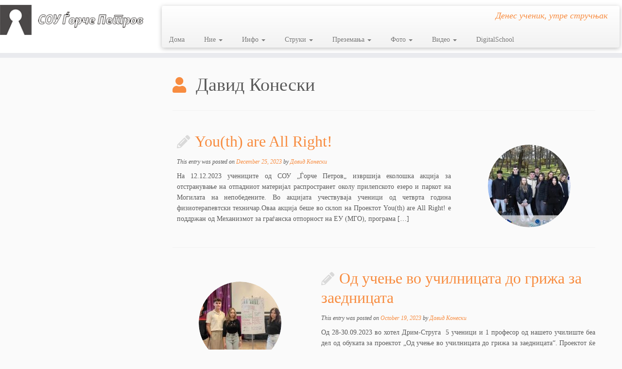

--- FILE ---
content_type: text/html; charset=UTF-8
request_url: http://gorcepetrov.mk/author/davidco/
body_size: 12046
content:
<!DOCTYPE html>
<!--[if IE 7]>
<html class="ie ie7 no-js" lang="en-AU">
<![endif]-->
<!--[if IE 8]>
<html class="ie ie8 no-js" lang="en-AU">
<![endif]-->
<!--[if !(IE 7) | !(IE 8)  ]><!-->
<html class="no-js" lang="en-AU">
<!--<![endif]-->
	<head>
		<meta charset="UTF-8" />
		<meta http-equiv="X-UA-Compatible" content="IE=EDGE" />
		<meta name="viewport" content="width=device-width, initial-scale=1.0" />
        <link rel="profile"  href="https://gmpg.org/xfn/11" />
		<link rel="pingback" href="http://gorcepetrov.mk/xmlrpc.php" />
		<script>(function(html){html.className = html.className.replace(/\bno-js\b/,'js')})(document.documentElement);</script>
<title>Давид Конески &#8211; СОУ Ѓорче Петров</title>
<meta name='robots' content='max-image-preview:large' />
	<style>img:is([sizes="auto" i], [sizes^="auto," i]) { contain-intrinsic-size: 3000px 1500px }</style>
	<link rel="alternate" type="application/rss+xml" title="СОУ Ѓорче Петров &raquo; Feed" href="https://gorcepetrov.mk/feed/" />
<link rel="alternate" type="application/rss+xml" title="СОУ Ѓорче Петров &raquo; Comments Feed" href="https://gorcepetrov.mk/comments/feed/" />
<link rel="alternate" type="application/rss+xml" title="СОУ Ѓорче Петров &raquo; Posts by Давид Конески Feed" href="https://gorcepetrov.mk/author/davidco/feed/" />
<script type="text/javascript">
/* <![CDATA[ */
window._wpemojiSettings = {"baseUrl":"https:\/\/s.w.org\/images\/core\/emoji\/16.0.1\/72x72\/","ext":".png","svgUrl":"https:\/\/s.w.org\/images\/core\/emoji\/16.0.1\/svg\/","svgExt":".svg","source":{"concatemoji":"http:\/\/gorcepetrov.mk\/wp-includes\/js\/wp-emoji-release.min.js?ver=6.8.3"}};
/*! This file is auto-generated */
!function(s,n){var o,i,e;function c(e){try{var t={supportTests:e,timestamp:(new Date).valueOf()};sessionStorage.setItem(o,JSON.stringify(t))}catch(e){}}function p(e,t,n){e.clearRect(0,0,e.canvas.width,e.canvas.height),e.fillText(t,0,0);var t=new Uint32Array(e.getImageData(0,0,e.canvas.width,e.canvas.height).data),a=(e.clearRect(0,0,e.canvas.width,e.canvas.height),e.fillText(n,0,0),new Uint32Array(e.getImageData(0,0,e.canvas.width,e.canvas.height).data));return t.every(function(e,t){return e===a[t]})}function u(e,t){e.clearRect(0,0,e.canvas.width,e.canvas.height),e.fillText(t,0,0);for(var n=e.getImageData(16,16,1,1),a=0;a<n.data.length;a++)if(0!==n.data[a])return!1;return!0}function f(e,t,n,a){switch(t){case"flag":return n(e,"\ud83c\udff3\ufe0f\u200d\u26a7\ufe0f","\ud83c\udff3\ufe0f\u200b\u26a7\ufe0f")?!1:!n(e,"\ud83c\udde8\ud83c\uddf6","\ud83c\udde8\u200b\ud83c\uddf6")&&!n(e,"\ud83c\udff4\udb40\udc67\udb40\udc62\udb40\udc65\udb40\udc6e\udb40\udc67\udb40\udc7f","\ud83c\udff4\u200b\udb40\udc67\u200b\udb40\udc62\u200b\udb40\udc65\u200b\udb40\udc6e\u200b\udb40\udc67\u200b\udb40\udc7f");case"emoji":return!a(e,"\ud83e\udedf")}return!1}function g(e,t,n,a){var r="undefined"!=typeof WorkerGlobalScope&&self instanceof WorkerGlobalScope?new OffscreenCanvas(300,150):s.createElement("canvas"),o=r.getContext("2d",{willReadFrequently:!0}),i=(o.textBaseline="top",o.font="600 32px Arial",{});return e.forEach(function(e){i[e]=t(o,e,n,a)}),i}function t(e){var t=s.createElement("script");t.src=e,t.defer=!0,s.head.appendChild(t)}"undefined"!=typeof Promise&&(o="wpEmojiSettingsSupports",i=["flag","emoji"],n.supports={everything:!0,everythingExceptFlag:!0},e=new Promise(function(e){s.addEventListener("DOMContentLoaded",e,{once:!0})}),new Promise(function(t){var n=function(){try{var e=JSON.parse(sessionStorage.getItem(o));if("object"==typeof e&&"number"==typeof e.timestamp&&(new Date).valueOf()<e.timestamp+604800&&"object"==typeof e.supportTests)return e.supportTests}catch(e){}return null}();if(!n){if("undefined"!=typeof Worker&&"undefined"!=typeof OffscreenCanvas&&"undefined"!=typeof URL&&URL.createObjectURL&&"undefined"!=typeof Blob)try{var e="postMessage("+g.toString()+"("+[JSON.stringify(i),f.toString(),p.toString(),u.toString()].join(",")+"));",a=new Blob([e],{type:"text/javascript"}),r=new Worker(URL.createObjectURL(a),{name:"wpTestEmojiSupports"});return void(r.onmessage=function(e){c(n=e.data),r.terminate(),t(n)})}catch(e){}c(n=g(i,f,p,u))}t(n)}).then(function(e){for(var t in e)n.supports[t]=e[t],n.supports.everything=n.supports.everything&&n.supports[t],"flag"!==t&&(n.supports.everythingExceptFlag=n.supports.everythingExceptFlag&&n.supports[t]);n.supports.everythingExceptFlag=n.supports.everythingExceptFlag&&!n.supports.flag,n.DOMReady=!1,n.readyCallback=function(){n.DOMReady=!0}}).then(function(){return e}).then(function(){var e;n.supports.everything||(n.readyCallback(),(e=n.source||{}).concatemoji?t(e.concatemoji):e.wpemoji&&e.twemoji&&(t(e.twemoji),t(e.wpemoji)))}))}((window,document),window._wpemojiSettings);
/* ]]> */
</script>
<style id='wp-emoji-styles-inline-css' type='text/css'>

	img.wp-smiley, img.emoji {
		display: inline !important;
		border: none !important;
		box-shadow: none !important;
		height: 1em !important;
		width: 1em !important;
		margin: 0 0.07em !important;
		vertical-align: -0.1em !important;
		background: none !important;
		padding: 0 !important;
	}
</style>
<link rel='stylesheet' id='wp-block-library-css' href='http://gorcepetrov.mk/wp-includes/css/dist/block-library/style.min.css?ver=6.8.3' type='text/css' media='all' />
<style id='classic-theme-styles-inline-css' type='text/css'>
/*! This file is auto-generated */
.wp-block-button__link{color:#fff;background-color:#32373c;border-radius:9999px;box-shadow:none;text-decoration:none;padding:calc(.667em + 2px) calc(1.333em + 2px);font-size:1.125em}.wp-block-file__button{background:#32373c;color:#fff;text-decoration:none}
</style>
<style id='global-styles-inline-css' type='text/css'>
:root{--wp--preset--aspect-ratio--square: 1;--wp--preset--aspect-ratio--4-3: 4/3;--wp--preset--aspect-ratio--3-4: 3/4;--wp--preset--aspect-ratio--3-2: 3/2;--wp--preset--aspect-ratio--2-3: 2/3;--wp--preset--aspect-ratio--16-9: 16/9;--wp--preset--aspect-ratio--9-16: 9/16;--wp--preset--color--black: #000000;--wp--preset--color--cyan-bluish-gray: #abb8c3;--wp--preset--color--white: #ffffff;--wp--preset--color--pale-pink: #f78da7;--wp--preset--color--vivid-red: #cf2e2e;--wp--preset--color--luminous-vivid-orange: #ff6900;--wp--preset--color--luminous-vivid-amber: #fcb900;--wp--preset--color--light-green-cyan: #7bdcb5;--wp--preset--color--vivid-green-cyan: #00d084;--wp--preset--color--pale-cyan-blue: #8ed1fc;--wp--preset--color--vivid-cyan-blue: #0693e3;--wp--preset--color--vivid-purple: #9b51e0;--wp--preset--gradient--vivid-cyan-blue-to-vivid-purple: linear-gradient(135deg,rgba(6,147,227,1) 0%,rgb(155,81,224) 100%);--wp--preset--gradient--light-green-cyan-to-vivid-green-cyan: linear-gradient(135deg,rgb(122,220,180) 0%,rgb(0,208,130) 100%);--wp--preset--gradient--luminous-vivid-amber-to-luminous-vivid-orange: linear-gradient(135deg,rgba(252,185,0,1) 0%,rgba(255,105,0,1) 100%);--wp--preset--gradient--luminous-vivid-orange-to-vivid-red: linear-gradient(135deg,rgba(255,105,0,1) 0%,rgb(207,46,46) 100%);--wp--preset--gradient--very-light-gray-to-cyan-bluish-gray: linear-gradient(135deg,rgb(238,238,238) 0%,rgb(169,184,195) 100%);--wp--preset--gradient--cool-to-warm-spectrum: linear-gradient(135deg,rgb(74,234,220) 0%,rgb(151,120,209) 20%,rgb(207,42,186) 40%,rgb(238,44,130) 60%,rgb(251,105,98) 80%,rgb(254,248,76) 100%);--wp--preset--gradient--blush-light-purple: linear-gradient(135deg,rgb(255,206,236) 0%,rgb(152,150,240) 100%);--wp--preset--gradient--blush-bordeaux: linear-gradient(135deg,rgb(254,205,165) 0%,rgb(254,45,45) 50%,rgb(107,0,62) 100%);--wp--preset--gradient--luminous-dusk: linear-gradient(135deg,rgb(255,203,112) 0%,rgb(199,81,192) 50%,rgb(65,88,208) 100%);--wp--preset--gradient--pale-ocean: linear-gradient(135deg,rgb(255,245,203) 0%,rgb(182,227,212) 50%,rgb(51,167,181) 100%);--wp--preset--gradient--electric-grass: linear-gradient(135deg,rgb(202,248,128) 0%,rgb(113,206,126) 100%);--wp--preset--gradient--midnight: linear-gradient(135deg,rgb(2,3,129) 0%,rgb(40,116,252) 100%);--wp--preset--font-size--small: 13px;--wp--preset--font-size--medium: 20px;--wp--preset--font-size--large: 36px;--wp--preset--font-size--x-large: 42px;--wp--preset--spacing--20: 0.44rem;--wp--preset--spacing--30: 0.67rem;--wp--preset--spacing--40: 1rem;--wp--preset--spacing--50: 1.5rem;--wp--preset--spacing--60: 2.25rem;--wp--preset--spacing--70: 3.38rem;--wp--preset--spacing--80: 5.06rem;--wp--preset--shadow--natural: 6px 6px 9px rgba(0, 0, 0, 0.2);--wp--preset--shadow--deep: 12px 12px 50px rgba(0, 0, 0, 0.4);--wp--preset--shadow--sharp: 6px 6px 0px rgba(0, 0, 0, 0.2);--wp--preset--shadow--outlined: 6px 6px 0px -3px rgba(255, 255, 255, 1), 6px 6px rgba(0, 0, 0, 1);--wp--preset--shadow--crisp: 6px 6px 0px rgba(0, 0, 0, 1);}:where(.is-layout-flex){gap: 0.5em;}:where(.is-layout-grid){gap: 0.5em;}body .is-layout-flex{display: flex;}.is-layout-flex{flex-wrap: wrap;align-items: center;}.is-layout-flex > :is(*, div){margin: 0;}body .is-layout-grid{display: grid;}.is-layout-grid > :is(*, div){margin: 0;}:where(.wp-block-columns.is-layout-flex){gap: 2em;}:where(.wp-block-columns.is-layout-grid){gap: 2em;}:where(.wp-block-post-template.is-layout-flex){gap: 1.25em;}:where(.wp-block-post-template.is-layout-grid){gap: 1.25em;}.has-black-color{color: var(--wp--preset--color--black) !important;}.has-cyan-bluish-gray-color{color: var(--wp--preset--color--cyan-bluish-gray) !important;}.has-white-color{color: var(--wp--preset--color--white) !important;}.has-pale-pink-color{color: var(--wp--preset--color--pale-pink) !important;}.has-vivid-red-color{color: var(--wp--preset--color--vivid-red) !important;}.has-luminous-vivid-orange-color{color: var(--wp--preset--color--luminous-vivid-orange) !important;}.has-luminous-vivid-amber-color{color: var(--wp--preset--color--luminous-vivid-amber) !important;}.has-light-green-cyan-color{color: var(--wp--preset--color--light-green-cyan) !important;}.has-vivid-green-cyan-color{color: var(--wp--preset--color--vivid-green-cyan) !important;}.has-pale-cyan-blue-color{color: var(--wp--preset--color--pale-cyan-blue) !important;}.has-vivid-cyan-blue-color{color: var(--wp--preset--color--vivid-cyan-blue) !important;}.has-vivid-purple-color{color: var(--wp--preset--color--vivid-purple) !important;}.has-black-background-color{background-color: var(--wp--preset--color--black) !important;}.has-cyan-bluish-gray-background-color{background-color: var(--wp--preset--color--cyan-bluish-gray) !important;}.has-white-background-color{background-color: var(--wp--preset--color--white) !important;}.has-pale-pink-background-color{background-color: var(--wp--preset--color--pale-pink) !important;}.has-vivid-red-background-color{background-color: var(--wp--preset--color--vivid-red) !important;}.has-luminous-vivid-orange-background-color{background-color: var(--wp--preset--color--luminous-vivid-orange) !important;}.has-luminous-vivid-amber-background-color{background-color: var(--wp--preset--color--luminous-vivid-amber) !important;}.has-light-green-cyan-background-color{background-color: var(--wp--preset--color--light-green-cyan) !important;}.has-vivid-green-cyan-background-color{background-color: var(--wp--preset--color--vivid-green-cyan) !important;}.has-pale-cyan-blue-background-color{background-color: var(--wp--preset--color--pale-cyan-blue) !important;}.has-vivid-cyan-blue-background-color{background-color: var(--wp--preset--color--vivid-cyan-blue) !important;}.has-vivid-purple-background-color{background-color: var(--wp--preset--color--vivid-purple) !important;}.has-black-border-color{border-color: var(--wp--preset--color--black) !important;}.has-cyan-bluish-gray-border-color{border-color: var(--wp--preset--color--cyan-bluish-gray) !important;}.has-white-border-color{border-color: var(--wp--preset--color--white) !important;}.has-pale-pink-border-color{border-color: var(--wp--preset--color--pale-pink) !important;}.has-vivid-red-border-color{border-color: var(--wp--preset--color--vivid-red) !important;}.has-luminous-vivid-orange-border-color{border-color: var(--wp--preset--color--luminous-vivid-orange) !important;}.has-luminous-vivid-amber-border-color{border-color: var(--wp--preset--color--luminous-vivid-amber) !important;}.has-light-green-cyan-border-color{border-color: var(--wp--preset--color--light-green-cyan) !important;}.has-vivid-green-cyan-border-color{border-color: var(--wp--preset--color--vivid-green-cyan) !important;}.has-pale-cyan-blue-border-color{border-color: var(--wp--preset--color--pale-cyan-blue) !important;}.has-vivid-cyan-blue-border-color{border-color: var(--wp--preset--color--vivid-cyan-blue) !important;}.has-vivid-purple-border-color{border-color: var(--wp--preset--color--vivid-purple) !important;}.has-vivid-cyan-blue-to-vivid-purple-gradient-background{background: var(--wp--preset--gradient--vivid-cyan-blue-to-vivid-purple) !important;}.has-light-green-cyan-to-vivid-green-cyan-gradient-background{background: var(--wp--preset--gradient--light-green-cyan-to-vivid-green-cyan) !important;}.has-luminous-vivid-amber-to-luminous-vivid-orange-gradient-background{background: var(--wp--preset--gradient--luminous-vivid-amber-to-luminous-vivid-orange) !important;}.has-luminous-vivid-orange-to-vivid-red-gradient-background{background: var(--wp--preset--gradient--luminous-vivid-orange-to-vivid-red) !important;}.has-very-light-gray-to-cyan-bluish-gray-gradient-background{background: var(--wp--preset--gradient--very-light-gray-to-cyan-bluish-gray) !important;}.has-cool-to-warm-spectrum-gradient-background{background: var(--wp--preset--gradient--cool-to-warm-spectrum) !important;}.has-blush-light-purple-gradient-background{background: var(--wp--preset--gradient--blush-light-purple) !important;}.has-blush-bordeaux-gradient-background{background: var(--wp--preset--gradient--blush-bordeaux) !important;}.has-luminous-dusk-gradient-background{background: var(--wp--preset--gradient--luminous-dusk) !important;}.has-pale-ocean-gradient-background{background: var(--wp--preset--gradient--pale-ocean) !important;}.has-electric-grass-gradient-background{background: var(--wp--preset--gradient--electric-grass) !important;}.has-midnight-gradient-background{background: var(--wp--preset--gradient--midnight) !important;}.has-small-font-size{font-size: var(--wp--preset--font-size--small) !important;}.has-medium-font-size{font-size: var(--wp--preset--font-size--medium) !important;}.has-large-font-size{font-size: var(--wp--preset--font-size--large) !important;}.has-x-large-font-size{font-size: var(--wp--preset--font-size--x-large) !important;}
:where(.wp-block-post-template.is-layout-flex){gap: 1.25em;}:where(.wp-block-post-template.is-layout-grid){gap: 1.25em;}
:where(.wp-block-columns.is-layout-flex){gap: 2em;}:where(.wp-block-columns.is-layout-grid){gap: 2em;}
:root :where(.wp-block-pullquote){font-size: 1.5em;line-height: 1.6;}
</style>
<link rel='stylesheet' id='customizr-fa-css' href='http://gorcepetrov.mk/wp-content/themes/customizr/assets/shared/fonts/fa/css/fontawesome-all.min.css?ver=4.4.24' type='text/css' media='all' />
<link rel='stylesheet' id='customizr-common-css' href='http://gorcepetrov.mk/wp-content/themes/customizr/inc/assets/css/tc_common.min.css?ver=4.4.24' type='text/css' media='all' />
<link rel='stylesheet' id='customizr-skin-css' href='http://gorcepetrov.mk/wp-content/themes/customizr/inc/assets/css/orange.min.css?ver=4.4.24' type='text/css' media='all' />
<style id='customizr-skin-inline-css' type='text/css'>

                  .site-title,.site-description,h1,h2,h3,.tc-dropcap {
                    font-family : 'Verdana','Geneva','sans-serif';
                    font-weight : inherit;
                  }

                  body,.navbar .nav>li>a {
                    font-family : 'Verdana','Geneva','sans-serif';
                    font-weight : inherit;
                  }

            body,.navbar .nav>li>a {
              font-size : 14px;
              line-height : 1.6em;
            }
table { border-collapse: separate; }
                           body table { border-collapse: collapse; }
                          
.social-links .social-icon:before { content: none } 
header.tc-header {border-top: none;}

.sticky-enabled .tc-shrink-on .site-logo img {
    					height:30px!important;width:auto!important
    				}

    				.sticky-enabled .tc-shrink-on .brand .site-title {
    					font-size:0.6em;opacity:0.8;line-height:1.2em
    				}

          .comments-link .tc-comment-bubble {
            color: #F00;
            border: 2px solid #F00;
          }
          .comments-link .tc-comment-bubble:before {
            border-color: #F00;
          }
        
.tc-rectangular-thumb {
        max-height: 250px;
        height :250px
      }


      .carousel .czr-item {
        line-height: 428px;
        min-height:428px;
        max-height:428px;
      }
      .tc-slider-loader-wrapper {
        line-height: 428px;
        height:428px;
      }
      .carousel .tc-slider-controls {
        line-height: 428px;
        max-height:428px;
      }

        @media (max-width: 1200px) {
          .carousel .czr-item {
            line-height: 329.56px;
            max-height:329.56px;
            min-height:329.56px;
          }
          .czr-item .carousel-caption {
            max-height: 286.76px;
            overflow: hidden;
          }
          .carousel .tc-slider-loader-wrapper {
            line-height: 329.56px;
            height:329.56px;
          }
        }

        @media (max-width: 979px) {
          .carousel .czr-item {
            line-height: 264.504px;
            max-height:264.504px;
            min-height:264.504px;
          }
          .czr-item .carousel-caption {
            max-height: 221.704px;
            overflow: hidden;
          }
          .carousel .tc-slider-loader-wrapper {
            line-height: 264.504px;
            height:264.504px;
          }
        }

        @media (max-width: 480px) {
          .carousel .czr-item {
            line-height: 162.64px;
            max-height:162.64px;
            min-height:162.64px;
          }
          .czr-item .carousel-caption {
            max-height: 119.84px;
            overflow: hidden;
          }
          .carousel .tc-slider-loader-wrapper {
            line-height: 162.64px;
            height:162.64px;
          }
        }

        @media (max-width: 320px) {
          .carousel .czr-item {
            line-height: 119.84px;
            max-height:119.84px;
            min-height:119.84px;
          }
          .czr-item .carousel-caption {
            max-height: 77.04px;
            overflow: hidden;
          }
          .carousel .tc-slider-loader-wrapper {
            line-height: 119.84px;
            height:119.84px;
          }
        }

</style>
<link rel='stylesheet' id='customizr-style-css' href='http://gorcepetrov.mk/wp-content/themes/customizr/style.css?ver=4.4.24' type='text/css' media='all' />
<link rel='stylesheet' id='fancyboxcss-css' href='http://gorcepetrov.mk/wp-content/themes/customizr/assets/front/js/libs/fancybox/jquery.fancybox-1.3.4.min.css?ver=6.8.3' type='text/css' media='all' />
<script type="text/javascript" src="http://gorcepetrov.mk/wp-includes/js/jquery/jquery.min.js?ver=3.7.1" id="jquery-core-js"></script>
<script type="text/javascript" src="http://gorcepetrov.mk/wp-includes/js/jquery/jquery-migrate.min.js?ver=3.4.1" id="jquery-migrate-js"></script>
<script type="text/javascript" src="http://gorcepetrov.mk/wp-content/themes/customizr/assets/front/js/libs/modernizr.min.js?ver=4.4.24" id="modernizr-js"></script>
<script type="text/javascript" src="http://gorcepetrov.mk/wp-content/themes/customizr/assets/front/js/libs/fancybox/jquery.fancybox-1.3.4.min.js?ver=4.4.24" id="tc-fancybox-js"></script>
<script type="text/javascript" src="http://gorcepetrov.mk/wp-includes/js/underscore.min.js?ver=1.13.7" id="underscore-js"></script>
<script type="text/javascript" id="tc-scripts-js-extra">
/* <![CDATA[ */
var TCParams = {"_disabled":[],"FancyBoxState":"1","FancyBoxAutoscale":"1","SliderName":"","SliderDelay":"","SliderHover":"1","centerSliderImg":"1","SmoothScroll":{"Enabled":true,"Options":{"touchpadSupport":false}},"anchorSmoothScroll":"linear","anchorSmoothScrollExclude":{"simple":["[class*=edd]",".tc-carousel-control",".carousel-control","[data-toggle=\"modal\"]","[data-toggle=\"dropdown\"]","[data-toggle=\"tooltip\"]","[data-toggle=\"popover\"]","[data-toggle=\"collapse\"]","[data-toggle=\"tab\"]","[data-toggle=\"pill\"]","[class*=upme]","[class*=um-]"],"deep":{"classes":[],"ids":[]}},"ReorderBlocks":"1","centerAllImg":"1","HasComments":"","LeftSidebarClass":".span3.left.tc-sidebar","RightSidebarClass":".span3.right.tc-sidebar","LoadModernizr":"1","stickyCustomOffset":{"_initial":0,"_scrolling":0,"options":{"_static":true,"_element":""}},"stickyHeader":"1","dropdowntoViewport":"1","timerOnScrollAllBrowsers":"1","extLinksStyle":"","extLinksTargetExt":"","extLinksSkipSelectors":{"classes":["btn","button"],"ids":[]},"dropcapEnabled":"","dropcapWhere":{"post":"","page":""},"dropcapMinWords":"50","dropcapSkipSelectors":{"tags":["IMG","IFRAME","H1","H2","H3","H4","H5","H6","BLOCKQUOTE","UL","OL"],"classes":["btn","tc-placeholder-wrap"],"id":[]},"imgSmartLoadEnabled":"","imgSmartLoadOpts":{"parentSelectors":[".article-container",".__before_main_wrapper",".widget-front"],"opts":{"excludeImg":[".tc-holder-img"]}},"imgSmartLoadsForSliders":"","goldenRatio":"1.618","gridGoldenRatioLimit":"350","isSecondMenuEnabled":"","secondMenuRespSet":"in-sn-before","isParallaxOn":"1","parallaxRatio":"0.55","pluginCompats":[],"adminAjaxUrl":"https:\/\/gorcepetrov.mk\/wp-admin\/admin-ajax.php","ajaxUrl":"http:\/\/gorcepetrov.mk\/?czrajax=1","frontNonce":{"id":"CZRFrontNonce","handle":"c925076514"},"isDevMode":"","isModernStyle":"","i18n":{"Permanently dismiss":"Permanently dismiss"},"version":"4.4.24","frontNotifications":{"styleSwitcher":{"enabled":false,"content":"","dismissAction":"dismiss_style_switcher_note_front","ajaxUrl":"https:\/\/gorcepetrov.mk\/wp-admin\/admin-ajax.php"}}};
/* ]]> */
</script>
<script type="text/javascript" src="http://gorcepetrov.mk/wp-content/themes/customizr/inc/assets/js/tc-scripts.min.js?ver=4.4.24" id="tc-scripts-js"></script>
<link rel="https://api.w.org/" href="https://gorcepetrov.mk/wp-json/" /><link rel="alternate" title="JSON" type="application/json" href="https://gorcepetrov.mk/wp-json/wp/v2/users/18" /><link rel="EditURI" type="application/rsd+xml" title="RSD" href="https://gorcepetrov.mk/xmlrpc.php?rsd" />
<meta name="generator" content="WordPress 6.8.3" />
<link id="czr-favicon" rel="shortcut icon" href="https://gorcepetrov.mk/wp-content/uploads/2014/10/favicon.ico" type="image/x-icon">		<style type="text/css" id="wp-custom-css">
			
/**
Otstranuva RSS link od header i footer
*/

.social-icon.icon-feed {
display: none;
}

/* Remove entire Post Notice */
/*
.entry-meta {
display:    none;
}
*/		</style>
			</head>
	
	<body class="archive author author-davidco author-18 wp-embed-responsive wp-theme-customizr tc-fade-hover-links tc-l-sidebar tc-center-images skin-orange customizr-4-4-24 tc-sticky-header sticky-disabled tc-transparent-on-scroll tc-regular-menu tc-post-list-context" >
            <a class="screen-reader-text skip-link" href="#content">Skip to content</a>
        
    <div id="tc-page-wrap" class="">

  		
  	   	<header class="tc-header clearfix row-fluid tc-tagline-off tc-title-logo-on  tc-shrink-on tc-menu-on logo-left tc-second-menu-in-sn-before-when-mobile">
  			
        <div class="brand span3 pull-left">
        <a class="site-logo" href="https://gorcepetrov.mk/" aria-label="СОУ Ѓорче Петров | Денес ученик, утре стручњак"><img src="https://gorcepetrov.mk/wp-content/uploads/2014/10/logo.png" alt="Back home"     class=" "/></a>        </div> <!-- brand span3 -->

        <div class="container outside"><h2 class="site-description">Денес ученик, утре стручњак</h2></div>      	<div class="navbar-wrapper clearfix span9 tc-submenu-fade tc-submenu-move tc-open-on-hover pull-menu-left">
        	<div class="navbar resp">
          		<div class="navbar-inner" role="navigation">
            		<div class="row-fluid">
              		<div class="social-block span5"><div class="social-links"><a rel="nofollow noopener noreferrer" class="social-icon icon-feed"  title="Subscribe to my RSS Feed" aria-label="Subscribe to my RSS Feed" href="https://gorcepetrov.mk/?feed=rss"  target="_blank" ><i class="fas fa-rss"></i></a></div></div><h2 class="span7 inside site-description">Денес ученик, утре стручњак</h2><div class="nav-collapse collapse tc-hover-menu-wrapper"><div class="menu-menu-1-container"><ul id="menu-menu-3" class="nav tc-hover-menu"><li class="menu-item menu-item-type-custom menu-item-object-custom menu-item-19"><a href="https://gorcepetrov.mk/">Дома</a></li>
<li class="menu-item menu-item-type-post_type menu-item-object-page menu-item-has-children dropdown menu-item-20"><a href="https://gorcepetrov.mk/aboutus/">Ние <strong class="caret"></strong></a>
<ul class="dropdown-menu">
	<li class="menu-item menu-item-type-post_type menu-item-object-page menu-item-24"><a href="https://gorcepetrov.mk/contact/">Контакт</a></li>
	<li class="menu-item menu-item-type-post_type menu-item-object-page menu-item-28"><a href="https://gorcepetrov.mk/employees/">Вработени</a></li>
	<li class="menu-item menu-item-type-post_type menu-item-object-page menu-item-31"><a href="https://gorcepetrov.mk/history/">Историјат</a></li>
	<li class="menu-item menu-item-type-post_type menu-item-object-page menu-item-5464"><a href="https://gorcepetrov.mk/documents/">Документи</a></li>
</ul>
</li>
<li class="menu-item menu-item-type-post_type menu-item-object-page menu-item-has-children dropdown menu-item-34"><a href="https://gorcepetrov.mk/info/">Инфо <strong class="caret"></strong></a>
<ul class="dropdown-menu">
	<li class="menu-item menu-item-type-post_type menu-item-object-page menu-item-1325"><a href="https://gorcepetrov.mk/english/">English</a></li>
	<li class="menu-item menu-item-type-post_type menu-item-object-page menu-item-has-children dropdown-submenu menu-item-172"><a href="https://gorcepetrov.mk/vonredni/">Вонредни ученици</a>
<ul class="dropdown-menu">
		<li class="menu-item menu-item-type-post_type menu-item-object-page menu-item-5507"><a href="https://gorcepetrov.mk/%d0%bf%d1%80%d0%b0%d0%b2%d0%b8%d0%bb%d0%bd%d0%b8%d0%ba-%d0%b7%d0%b0-%d0%b2%d0%be%d0%bd%d1%80%d0%b5%d0%b4%d0%bd%d0%b8-%d1%83%d1%87%d0%b5%d0%bd%d0%b8%d1%86%d0%b8/">Правилник за вонредни ученици</a></li>
		<li class="menu-item menu-item-type-post_type menu-item-object-page menu-item-4810"><a href="https://gorcepetrov.mk/%d0%bf%d1%80%d0%b8%d1%98%d0%b0%d0%b2%d0%b0-%d0%b7%d0%b0-%d0%b8%d1%81%d0%bf%d0%b8%d1%82/">Пријава за испит</a></li>
		<li class="menu-item menu-item-type-post_type menu-item-object-page menu-item-3464"><a href="https://gorcepetrov.mk/uplatnici/">Уплатници</a></li>
	</ul>
</li>
	<li class="menu-item menu-item-type-post_type menu-item-object-page menu-item-7970"><a href="https://gorcepetrov.mk/%d0%bf%d0%b0%d1%80%d1%82%d0%bd%d0%b5%d1%80-%d0%ba%d0%be%d0%bc%d0%bf%d0%b0%d0%bd%d0%b8%d0%b8/">Партнер Компании</a></li>
	<li class="menu-item menu-item-type-post_type menu-item-object-page menu-item-5542"><a href="https://gorcepetrov.mk/raspored/">Распоред на часови</a></li>
	<li class="menu-item menu-item-type-post_type menu-item-object-page menu-item-170"><a href="https://gorcepetrov.mk/smeni/">Смени</a></li>
	<li class="menu-item menu-item-type-post_type menu-item-object-page menu-item-176"><a href="https://gorcepetrov.mk/matura/">Државна матура</a></li>
	<li class="menu-item menu-item-type-post_type menu-item-object-page menu-item-528"><a href="https://gorcepetrov.mk/zavrshen-ispit/">Завршен испит</a></li>
	<li class="menu-item menu-item-type-post_type menu-item-object-page menu-item-4518"><a href="https://gorcepetrov.mk/erasmus/">Erasmus+</a></li>
	<li class="menu-item menu-item-type-post_type menu-item-object-page menu-item-4536"><a href="https://gorcepetrov.mk/etwinning/">eTwinning</a></li>
</ul>
</li>
<li class="menu-item menu-item-type-post_type menu-item-object-page menu-item-has-children dropdown menu-item-59"><a href="https://gorcepetrov.mk/%d1%81%d1%82%d1%80%d1%83%d0%ba%d0%b8/">Струки <strong class="caret"></strong></a>
<ul class="dropdown-menu">
	<li class="menu-item menu-item-type-post_type menu-item-object-page menu-item-has-children dropdown-submenu menu-item-60"><a href="https://gorcepetrov.mk/zdravstvena/">Здравствена</a>
<ul class="dropdown-menu">
		<li class="menu-item menu-item-type-post_type menu-item-object-page menu-item-84"><a href="https://gorcepetrov.mk/medicinska_sestra/">Медицинска сестра</a></li>
		<li class="menu-item menu-item-type-post_type menu-item-object-page menu-item-83"><a href="https://gorcepetrov.mk/farmacija/">Фармацевтски техничар</a></li>
		<li class="menu-item menu-item-type-post_type menu-item-object-page menu-item-82"><a href="https://gorcepetrov.mk/fizio/">Физиотерапевтски техничар</a></li>
	</ul>
</li>
	<li class="menu-item menu-item-type-post_type menu-item-object-page menu-item-has-children dropdown-submenu menu-item-58"><a href="https://gorcepetrov.mk/lichni_uslugi/">Лични услуги</a>
<ul class="dropdown-menu">
		<li class="menu-item menu-item-type-post_type menu-item-object-page menu-item-81"><a href="https://gorcepetrov.mk/kozmetichar/">Tехничар за козметичка нега и убавина</a></li>
		<li class="menu-item menu-item-type-post_type menu-item-object-page menu-item-80"><a href="https://gorcepetrov.mk/frizer/">Фризер</a></li>
	</ul>
</li>
	<li class="menu-item menu-item-type-post_type menu-item-object-page menu-item-has-children dropdown-submenu menu-item-57"><a href="https://gorcepetrov.mk/tekstilna/">Текстил, кожа и слични производи</a>
<ul class="dropdown-menu">
		<li class="menu-item menu-item-type-post_type menu-item-object-page menu-item-79"><a href="https://gorcepetrov.mk/konfekcioner/">Техничар за изработка на облека</a></li>
	</ul>
</li>
	<li class="menu-item menu-item-type-post_type menu-item-object-page menu-item-has-children dropdown-submenu menu-item-56"><a href="https://gorcepetrov.mk/drvno/">Шумарско-дрвопреработувачка</a>
<ul class="dropdown-menu">
		<li class="menu-item menu-item-type-post_type menu-item-object-page menu-item-78"><a href="https://gorcepetrov.mk/teh_za_mebel/">Техничар за обработка на дрво</a></li>
	</ul>
</li>
	<li class="menu-item menu-item-type-post_type menu-item-object-page menu-item-has-children dropdown-submenu menu-item-55"><a href="https://gorcepetrov.mk/rudarska/">Геолошко-рударска</a>
<ul class="dropdown-menu">
		<li class="menu-item menu-item-type-post_type menu-item-object-page menu-item-77"><a href="https://gorcepetrov.mk/rudar_teh/">Геолошко-рударски техничар</a></li>
	</ul>
</li>
</ul>
</li>
<li class="menu-item menu-item-type-post_type menu-item-object-page menu-item-has-children dropdown menu-item-93"><a href="https://gorcepetrov.mk/downloads/">Преземања <strong class="caret"></strong></a>
<ul class="dropdown-menu">
	<li class="menu-item menu-item-type-post_type menu-item-object-page menu-item-1335"><a href="https://gorcepetrov.mk/it/">Информатика</a></li>
	<li class="menu-item menu-item-type-post_type menu-item-object-page menu-item-1336"><a href="https://gorcepetrov.mk/math/">Математика</a></li>
</ul>
</li>
<li class="menu-item menu-item-type-post_type menu-item-object-page menu-item-has-children dropdown menu-item-1330"><a href="https://gorcepetrov.mk/%d1%84%d0%be%d1%82%d0%be/">Фото <strong class="caret"></strong></a>
<ul class="dropdown-menu">
	<li class="menu-item menu-item-type-post_type menu-item-object-page menu-item-8000"><a href="https://gorcepetrov.mk/%d0%a1%d0%bf%d0%be%d1%80%d1%82%d1%81%d0%ba%d0%b0-%d1%81%d0%b0%d0%bb%d0%b0/">Спортска сала</a></li>
	<li class="menu-item menu-item-type-post_type menu-item-object-page menu-item-2767"><a href="https://gorcepetrov.mk/calendar-2017/">Календар 2017</a></li>
	<li class="menu-item menu-item-type-post_type menu-item-object-page menu-item-1470"><a href="https://gorcepetrov.mk/kalendar-2016/">Календар 2016</a></li>
	<li class="menu-item menu-item-type-post_type menu-item-object-page menu-item-1334"><a href="https://gorcepetrov.mk/calendar-2015/">Календар 2015</a></li>
	<li class="menu-item menu-item-type-post_type menu-item-object-page menu-item-1333"><a href="https://gorcepetrov.mk/calendar-2014/">Календар 2014</a></li>
	<li class="menu-item menu-item-type-post_type menu-item-object-page menu-item-1332"><a href="https://gorcepetrov.mk/calendar-2013/">Календар 2013</a></li>
	<li class="menu-item menu-item-type-post_type menu-item-object-page menu-item-1331"><a href="https://gorcepetrov.mk/calendar-2012/">Календар 2012</a></li>
</ul>
</li>
<li class="menu-item menu-item-type-post_type menu-item-object-page menu-item-has-children dropdown menu-item-1324"><a href="https://gorcepetrov.mk/video/">Видео <strong class="caret"></strong></a>
<ul class="dropdown-menu">
	<li class="menu-item menu-item-type-post_type menu-item-object-page menu-item-6974"><a href="https://gorcepetrov.mk/%d0%bf%d0%b0%d1%82%d1%80%d0%be%d0%bd%d0%b0%d1%82-2024/">Патронат 2024</a></li>
	<li class="menu-item menu-item-type-post_type menu-item-object-page menu-item-6783"><a href="https://gorcepetrov.mk/%d1%81%d0%be-%d0%bd%d0%b8%d0%b2-%d0%b8%d0%bb%d0%b8-%d0%b1%d0%b5%d0%b7-%d0%bd%d0%b8%d0%b2/">Со нив или без нив – премиера</a></li>
	<li class="menu-item menu-item-type-post_type menu-item-object-page menu-item-6354"><a href="https://gorcepetrov.mk/%d0%b2%d0%b5%d1%98%d0%ba%d0%b0-%d0%bd%d0%b0-%d0%b2%d0%b5%d1%82%d1%80%d0%be%d1%82/">Вејка на ветрот – МТФ 2023</a></li>
	<li class="menu-item menu-item-type-post_type menu-item-object-page menu-item-5055"><a href="https://gorcepetrov.mk/%d0%bf%d1%80%d0%be%d0%bc%d0%be%d1%82%d0%b8%d0%b2%d0%bd%d0%be-%d0%b2%d0%b8%d0%b4%d0%b5%d0%be-%d1%83%d0%bf%d0%b8%d1%81%d0%b8-2021/">Промотивно видео – уписи 2021</a></li>
	<li class="menu-item menu-item-type-post_type menu-item-object-page menu-item-4990"><a href="https://gorcepetrov.mk/patronat-2021-video/">Промотивно видео – патронат</a></li>
	<li class="menu-item menu-item-type-post_type menu-item-object-page menu-item-4373"><a href="https://gorcepetrov.mk/%d0%9f%d0%b0%d1%82%d1%80%d0%be%d0%bd%d0%b0%d1%82-2019/">Патронат 2019</a></li>
	<li class="menu-item menu-item-type-post_type menu-item-object-page menu-item-3538"><a href="https://gorcepetrov.mk/teaterska-vecher-2017/">Театарска вечер 2017</a></li>
	<li class="menu-item menu-item-type-post_type menu-item-object-page menu-item-3245"><a href="https://gorcepetrov.mk/patronat-2017/">Патронат 2017</a></li>
	<li class="menu-item menu-item-type-post_type menu-item-object-page menu-item-1328"><a href="https://gorcepetrov.mk/promo_clip/">Промотивен спот</a></li>
	<li class="menu-item menu-item-type-post_type menu-item-object-page menu-item-2811"><a href="https://gorcepetrov.mk/diabetes-day/">Diabetes Day</a></li>
	<li class="menu-item menu-item-type-post_type menu-item-object-page menu-item-1877"><a href="https://gorcepetrov.mk/video/dramska-gorce-petrov/">Драмска Ѓорче Петров</a></li>
	<li class="menu-item menu-item-type-post_type menu-item-object-page menu-item-1326"><a href="https://gorcepetrov.mk/%d0%b4%d1%80%d0%b0%d0%bc%d0%b0/">Драма</a></li>
	<li class="menu-item menu-item-type-post_type menu-item-object-page menu-item-1327"><a href="https://gorcepetrov.mk/interview1/">Интервју</a></li>
	<li class="menu-item menu-item-type-post_type menu-item-object-page menu-item-1329"><a href="https://gorcepetrov.mk/phisio/">Физио</a></li>
</ul>
</li>
<li class="menu-item menu-item-type-custom menu-item-object-custom menu-item-4315"><a href="http://ds.gorcepetrov.mk">DigitalSchool</a></li>
</ul></div></div><div class="btn-toggle-nav pull-right"><button type="button" class="btn menu-btn" data-toggle="collapse" data-target=".nav-collapse" title="Open the menu" aria-label="Open the menu"><span class="icon-bar"></span><span class="icon-bar"></span><span class="icon-bar"></span> </button></div>          			</div><!-- /.row-fluid -->
          		</div><!-- /.navbar-inner -->
        	</div><!-- /.navbar resp -->
      	</div><!-- /.navbar-wrapper -->
    	  		</header>
  		<div id="tc-reset-margin-top" class="container-fluid" style="margin-top:103px"></div><div id="main-wrapper" class="container">

    
    <div class="container" role="main">
        <div class="row column-content-wrapper">

            
        <div class="span3 left tc-sidebar">
           <div id="left" class="widget-area" role="complementary">
                          </div><!-- //#left or //#right -->
        </div><!--.tc-sidebar -->

        
                <div id="content" class="span9 article-container grid-container tc-gallery-style">

                            <header class="archive-header">
          <h1 class="format-icon"> <span class="vcard">Давид Конески</span></h1><hr class="featurette-divider __before_loop">        </header>
        
                        
                                                                                    
                                                                    <article id="post-6696" class="row-fluid grid-item post-6696 post type-post status-publish format-standard has-post-thumbnail category-5 thumb-position-right rounded czr-hentry">
                                        <div class="grid__item">    <section class="tc-content span8">
              <header class="entry-header">
          <h2 class="entry-title format-icon"><a href="https://gorcepetrov.mk/%d0%bd%d0%b0-12-12-2023-%d1%83%d1%87%d0%b5%d0%bd%d0%b8%d1%86%d0%b8%d1%82%d0%b5-%d0%be%d0%b4-%d1%81%d0%be%d1%83-%d1%93%d0%be%d1%80%d1%87%d0%b5-%d0%bf%d0%b5%d1%82%d1%80%d0%be%d0%b2/" rel="bookmark">You(th) are All Right!</a></h2><div class="entry-meta"> This entry was posted on <a href="https://gorcepetrov.mk/2023/12/25/" title="21:25" rel="bookmark"><time class="entry-date updated" datetime="December 25, 2023">December 25, 2023</time></a> <span class="by-author">by <span class="author vcard author_name"><a class="url fn n" href="https://gorcepetrov.mk/author/davidco/" title="View all posts by Давид Конески" rel="author">Давид Конески</a></span></span> </div>        </header>
        <section class="entry-summary"><p>На 12.12.2023 учениците од СОУ „Ѓорче Петров„ извршија еколошка акција за отстранување на отпадниот материјал распространет околу прилепското езеро и паркот на Могилата на непобедените. Во акцијата учествуваја ученици од четврта година физиотерапевтски техничар.Оваа акција беше во склоп на Проектот You(th) are All Right! е поддржан од Механизмот за граѓанска отпорност на ЕУ (МГО), програма [&hellip;]</p>
</section>    </section>
    <section class="tc-thumbnail span4"><div class="thumb-wrapper "><div class="round-div"></div><a class="round-div " href="https://gorcepetrov.mk/%d0%bd%d0%b0-12-12-2023-%d1%83%d1%87%d0%b5%d0%bd%d0%b8%d1%86%d0%b8%d1%82%d0%b5-%d0%be%d0%b4-%d1%81%d0%be%d1%83-%d1%93%d0%be%d1%80%d1%87%d0%b5-%d0%bf%d0%b5%d1%82%d1%80%d0%be%d0%b2/"></a><img width="270" height="250" src="https://gorcepetrov.mk/wp-content/uploads/2023/12/adey8-270x250.jpg" class="attachment-tc-thumb tc-thumb-type-thumb wp-post-image wp-post-image" alt="" decoding="async" fetchpriority="high" /></div></section><hr class="featurette-divider __loop"></div>                                    </article>
                                
                                                            
                                                                    <article id="post-6494" class="row-fluid grid-item post-6494 post type-post status-publish format-standard has-post-thumbnail category-5 thumb-position-right rounded czr-hentry">
                                        <div class="grid__item"><section class="tc-thumbnail span4"><div class="thumb-wrapper "><div class="round-div"></div><a class="round-div " href="https://gorcepetrov.mk/%d0%be%d0%b4-%d1%83%d1%87%d0%b5%d1%9a%d0%b5-%d0%b2%d0%be-%d1%83%d1%87%d0%b8%d0%bb%d0%bd%d0%b8%d1%86%d0%b0%d1%82%d0%b0-%d0%b4%d0%be-%d0%b3%d1%80%d0%b8%d0%b6%d0%b0-%d0%b7%d0%b0-%d0%b7%d0%b0%d0%b5%d0%b4/"></a><img width="270" height="250" src="https://gorcepetrov.mk/wp-content/uploads/2023/10/received_712264024106126-270x250.jpeg" class="attachment-tc-thumb tc-thumb-type-thumb wp-post-image wp-post-image" alt="" decoding="async" /></div></section>    <section class="tc-content span8">
              <header class="entry-header">
          <h2 class="entry-title format-icon"><a href="https://gorcepetrov.mk/%d0%be%d0%b4-%d1%83%d1%87%d0%b5%d1%9a%d0%b5-%d0%b2%d0%be-%d1%83%d1%87%d0%b8%d0%bb%d0%bd%d0%b8%d1%86%d0%b0%d1%82%d0%b0-%d0%b4%d0%be-%d0%b3%d1%80%d0%b8%d0%b6%d0%b0-%d0%b7%d0%b0-%d0%b7%d0%b0%d0%b5%d0%b4/" rel="bookmark">Од учење во училницата до грижа за заедницата</a></h2><div class="entry-meta"> This entry was posted on <a href="https://gorcepetrov.mk/2023/10/19/" title="12:52" rel="bookmark"><time class="entry-date updated" datetime="October 19, 2023">October 19, 2023</time></a> <span class="by-author">by <span class="author vcard author_name"><a class="url fn n" href="https://gorcepetrov.mk/author/davidco/" title="View all posts by Давид Конески" rel="author">Давид Конески</a></span></span> </div>        </header>
        <section class="entry-summary"><p>Oд 28-30.09.2023 во хотел Дрим-Струга  5 ученици и 1 професор од нашето училиште беа дел од обуката за проектот „Од учење во училницата до грижа за заедницата“. Проектот ќе биде имплементиран во следните 3 месеци. Проектот You(th) are All Right! е поддржан од Механизмот за граѓанска отпорност на ЕУ (МГО), програма за директна поддршка на граѓанските [&hellip;]</p>
</section>    </section>
    <hr class="featurette-divider __loop"></div>                                    </article>
                                
                            
                        
                    
        
        
                                   <hr class="featurette-divider tc-mobile-separator">
                </div><!--.article-container -->

           
        </div><!--.row -->
    </div><!-- .container role: main -->

    
</div><!-- //#main-wrapper -->

  		<!-- FOOTER -->
  		<footer id="footer" class="">
  		 		    				 <div class="colophon">
			 	<div class="container">
			 		<div class="row-fluid">
					    <div class="span3 social-block pull-left"><span class="social-links"><a rel="nofollow noopener noreferrer" class="social-icon icon-feed"  title="Subscribe to my RSS Feed" aria-label="Subscribe to my RSS Feed" href="https://gorcepetrov.mk/?feed=rss"  target="_blank" ><i class="fas fa-rss"></i></a></span></div><div class="span6 credits"><p>&middot; <span class="tc-copyright-text">&copy; 2026</span> <a href="https://gorcepetrov.mk" title="СОУ Ѓорче Петров" rel="bookmark">СОУ Ѓорче Петров</a> &middot; <span class="tc-wp-powered-text">Powered by</span> <a class="icon-wordpress" target="_blank" rel="noopener noreferrer" href="https://wordpress.org" title="Powered by WordPress"></a> &middot; <span class="tc-credits-text">Designed with the <a class="czr-designer-link" href="https://presscustomizr.com/customizr" title="Customizr Theme">Customizr Theme</a> </span> &middot;</p></div>	      			</div><!-- .row-fluid -->
	      		</div><!-- .container -->
	      	</div><!-- .colophon -->
	    	  		</footer>
    </div><!-- //#tc-page-wrapper -->
		<script type="speculationrules">
{"prefetch":[{"source":"document","where":{"and":[{"href_matches":"\/*"},{"not":{"href_matches":["\/wp-*.php","\/wp-admin\/*","\/wp-content\/uploads\/*","\/wp-content\/*","\/wp-content\/plugins\/*","\/wp-content\/themes\/customizr\/*","\/*\\?(.+)"]}},{"not":{"selector_matches":"a[rel~=\"nofollow\"]"}},{"not":{"selector_matches":".no-prefetch, .no-prefetch a"}}]},"eagerness":"conservative"}]}
</script>
<script type="text/javascript" src="http://gorcepetrov.mk/wp-includes/js/jquery/ui/core.min.js?ver=1.13.3" id="jquery-ui-core-js"></script>
<script type="text/javascript" src="http://gorcepetrov.mk/wp-content/themes/customizr/assets/front/js/libs/retina.min.js?ver=4.4.24" id="retinajs-js"></script>
<div id="tc-footer-btt-wrapper" class="tc-btt-wrapper right"><i class="btt-arrow"></i></div>	</body>
	</html>